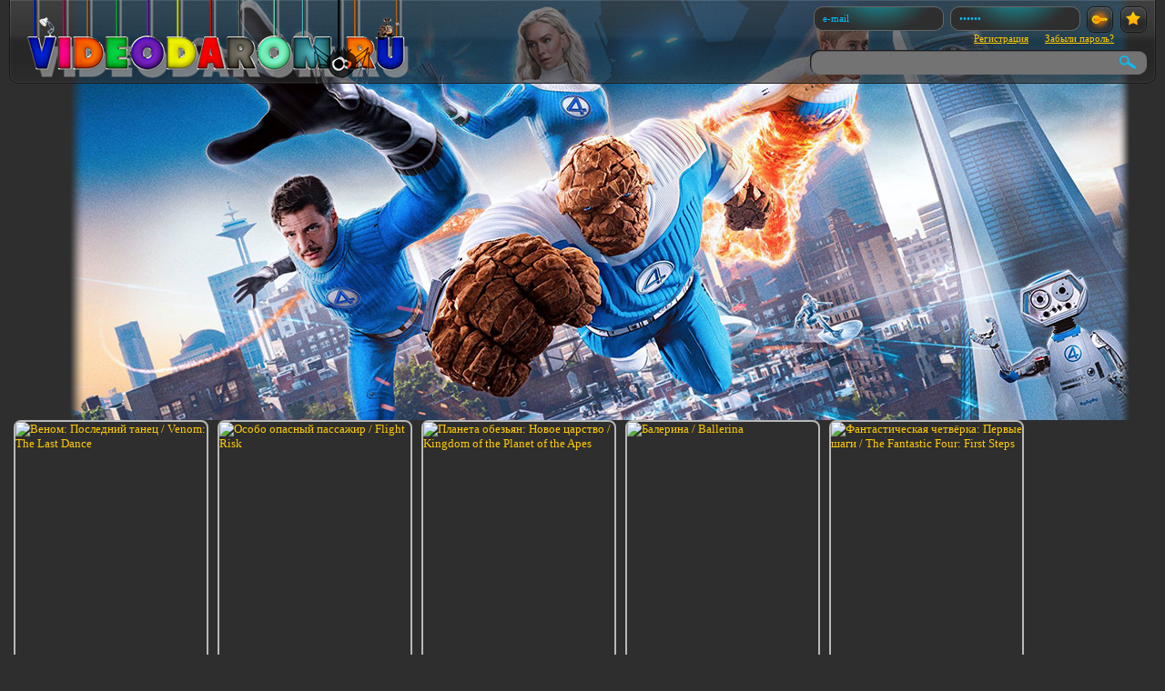

--- FILE ---
content_type: text/html; charset=windows-1251
request_url: http://www.videodarom.ru/films/638-gladiator-gladiator-rasshirennaya-versiya.html
body_size: 14353
content:
<!DOCTYPE html PUBLIC "-//W3C//DTD XHTML 1.0 Transitional//EN" "http://www.w3.org/TR/xhtml1/DTD/xhtml1-transitional.dtd">
<html xmlns="http://www.w3.org/1999/xhtml" xml:lang="ru" lang="ru" xmlns:og="http://opengraphprotocol.org/schema/">
<head>
<meta http-equiv="Content-Type" content="text/html; charset=windows-1251" />
<title>Скачать фильм Гладиатор бесплатно, без регистрации</title>
<meta name="description" content="Гладиатор (Gladiator). Всё о фильме: Описание, комментарии пользователей, рейтинг фильма. Информация о создателях, полный список актеров." />
<meta name="keywords" content="Гладиатор, Gladiator" />
<meta name="generator" content="http://www.videodarom.ru" />
<meta property="og:site_name" content="ВидеоДаром. Лучшие фильмы планеты." />
<meta property="og:type" content="article" />
<meta property="og:title" content="Гладиатор / Gladiator (Расширенная версия / Extended Cut)" />
<meta property="og:url" content="https://www.videodarom.ru/films/638-gladiator.html" />
<link rel="search" type="application/opensearchdescription+xml" href="https://www.videodarom.ru/engine/opensearch.php" title="ВидеоДаром. Лучшие фильмы планеты." />
<script type="text/javascript" src="/engine/classes/min/index.php?charset=windows-1251&amp;g=general&amp;11"></script>
<script type="text/javascript" src="/engine/classes/min/index.php?charset=windows-1251&amp;f=engine/classes/js/bbcodes.js,engine/classes/highslide/highslide.js,engine/classes/masha/masha.js&amp;11"></script>
<link rel="shortcut icon" href="/templates/videodarom1/images/favicon.ico" />
<link media="screen" href="/templates/videodarom1/style/styles.css" type="text/css" rel="stylesheet" />
<link media="screen" href="/templates/videodarom1/style/engine.css" type="text/css" rel="stylesheet" />
<link media="screen" href="/templates/videodarom1/style/lenta.css" type="text/css" rel="stylesheet" />
<script type="text/javascript" src="/templates/videodarom1/js/tooltip.js"></script>
<script type="text/javascript" src="/templates/videodarom1/js/jcarousellite_1.0.1.js"></script>
<script type="text/javascript" src="/templates/videodarom1/js/libs.js"></script>
<!-- <script src="/banner/snow-fall.js" type="text/javascript"</script>  Снежинки-->
	
<script type="text/javascript">
$(document).ready(function(){
  $('.for_rating').mouseover(function(){
    $('.r_block', $(this)).show();
  });
  $('.for_rating').mouseout(function(){
    $('.r_block', $(this)).hide();
  });
});

function add_favorite(a) {
          title=document.title;
          url=document.location;
          try {
            // Internet Explorer
            window.external.AddFavorite(url, title);
          }
          catch (e) {
            try {
              // Mozilla
              window.sidebar.addPanel(title, url, "");
            }
            catch (e) {
              // Opera
              if (typeof(opera)=="object") {
                a.rel="sidebar";
                a.title=title;
                a.url=url;
                return true;
              }
              else {
                // Unknown
                alert('Нажмите Ctrl-D чтобы добавить страницу в закладки');
              }
            }
          }
          return false;
        }

</script>

<script type="text/javascript">$(document).ready(function() {
	$('a[name=modal]').click(function(e) {	e.preventDefault();	var id = $(this).attr('href');		
	var maskHeight = $(document).height();	var maskWidth = $(window).width();		
	$('#mask').css({'width':maskWidth,'height':maskHeight});	$('#mask').fadeIn(1000);		
	$('#mask').fadeTo("slow",0.8);	var winH = $(window).height();		
	var winW = $(window).width();	$(id).css('top',  winH/2-$(id).height()/2);		
	$(id).css('left', winW/2-$(id).width()/2);	$(id).fadeIn(2000);	});	
	$('.window .close').click(function (e) {	e.preventDefault();	$('#mask, .window').hide();	});	
	$('#mask').click(function () {	$(this).hide();	$('.window').hide();	});});
</script>

</head>
<body>
<div id="loading-layer" style="display:none">Загрузка. Пожалуйста, подождите...</div>
<script type="text/javascript">
<!--
var dle_root       = '/';
var dle_admin      = '';
var dle_login_hash = '';
var dle_group      = 5;
var dle_skin       = 'videodarom1';
var dle_wysiwyg    = '0';
var quick_wysiwyg  = '0';
var dle_act_lang   = ["Да", "Нет", "Ввод", "Отмена", "Сохранить", "Удалить"];
var menu_short     = 'Быстрое редактирование';
var menu_full      = 'Полное редактирование';
var menu_profile   = 'Просмотр профиля';
var menu_send      = 'Отправить сообщение';
var menu_uedit     = 'Админцентр';
var dle_info       = 'Информация';
var dle_confirm    = 'Подтверждение';
var dle_prompt     = 'Ввод информации';
var dle_req_field  = 'Заполните все необходимые поля';
var dle_del_agree  = 'Вы действительно хотите удалить? Данное действие невозможно будет отменить';
var dle_spam_agree = 'Вы действительно хотите отметить пользователя как спамера? Это приведет к удалению всех его комментариев';
var dle_complaint  = 'Укажите текст вашей жалобы для администрации:';
var dle_big_text   = 'Выделен слишком большой участок текста.';
var dle_orfo_title = 'Укажите комментарий для администрации к найденной ошибке на странице';
var dle_p_send     = 'Отправить';
var dle_p_send_ok  = 'Уведомление успешно отправлено';
var dle_save_ok    = 'Изменения успешно сохранены. Обновить страницу?';
var dle_del_news   = 'Удалить статью';
var allow_dle_delete_news   = false;
var dle_search_delay   = false;
var dle_search_value   = '';
$(function(){
	FastSearch();
});
//-->
</script><script type="text/javascript">  
<!--  
	hs.graphicsDir = '/engine/classes/highslide/graphics/';
	hs.outlineType = 'rounded-white';
	hs.numberOfImagesToPreload = 0;
	hs.showCredits = false;
	
	hs.lang = {
		loadingText :     'Загрузка...',
		playTitle :       'Просмотр слайдшоу (пробел)',
		pauseTitle:       'Пауза',
		previousTitle :   'Предыдущее изображение',
		nextTitle :       'Следующее изображение',
		moveTitle :       'Переместить',
		closeTitle :      'Закрыть (Esc)',
		fullExpandTitle : 'Развернуть до полного размера',
		restoreTitle :    'Кликните для закрытия картинки, нажмите и удерживайте для перемещения',
		focusTitle :      'Сфокусировать',
		loadingTitle :    'Нажмите для отмены'
	};
	
	hs.align = 'center';
	hs.transitions = ['expand', 'crossfade'];
	hs.addSlideshow({
		interval: 4000,
		repeat: false,
		useControls: true,
		fixedControls: 'fit',
		overlayOptions: {
			opacity: .75,
			position: 'bottom center',
			hideOnMouseOut: true
		}
	});
//-->
</script>

  <div id="wrapper">
    <div id="header">
      <div class="top">
        <div class="top_l"></div>
        <div class="top_c"><a href="/"><img src="/templates/videodarom1/images/logo.png" width="" height="" alt="Логотип VideoDarom.ru" class="logo" /></a>
          <div style="position:absolute; margin-left:350px; margin-top:41px;">
          </div>
        </div>
        <div class="top_r"></div>
      </div>
      <div class="for_login">

<div class="login_form">

	<form method="post" action="">
	<div class="login_input">
    <input type="text" name="login_name" id="login_name"  value="e-mail" onblur="if(this.value=='') this.value='e-mail';" onfocus="if(this.value=='e-mail') this.value='';" class="login_input" />
    </div>
    <div class="login_input">
    <input type="password" name="login_password" id="login_password" value="Пароль" onblur="if(this.value=='') this.value='Пароль';" onfocus="if(this.value=='Пароль') this.value='';" class="login_input" />
    </div>
	<button class="fbutton" onclick="submit();" type="submit" title="Войти"> </button>
	<input name="login" type="hidden" id="login" value="submit" />
	</form>
  <div class="first_login">
	<a href="https://www.videodarom.ru/index.php?do=register">Регистрация</a>
	<a href="https://www.videodarom.ru/index.php?do=lostpassword">Забыли пароль?</a>
</div>     
</div>
</div>
      <div class="f_search">
        <form method="post" action='' class="t_search">
          <input type="hidden" name="do" value="search" />
          <input type="hidden" name="subaction" value="search" />
          <div class="search_input">
            <input id="story" name="story" value="" type="text" />
          </div>
          <input title="Найти" alt="Найти" type="submit" value=" " class="search_go"  />
        </form>
      </div>
      <a href="#" class="fav"  onclick="return add_favorite(this);" onmouseover="toolTip('Добавить сайт в закладки', 200)" onmouseout="toolTip()"></a>
      </div><!-- #header-->

    <div class="topline"><a href="/films/1974-fantasticheskaya-chetverka-pervye-shagi.html#news-title"><img src="/templates/videodarom1/dleimages/spacer.gif" width="100%" height="370px" alt="Колладж VideoDarom.ru" /></a></div>
      
<!-- top -->
		<div class="plashka">
			<div id="carousel" class="mycarousel">
                          <ul>
                              <li><a href="https://www.videodarom.ru/films/1966-venom-posledniy-tanec.html#news-title"><img src="/images/Venom.The.Last.Dance.2024.jpg" alt="Веном: Последний танец / Venom: The Last Dance" 
onmouseover="toolTip('Веном: Последний танец / Venom: The Last Dance<br /><br />' + 'Качество:&nbsp;WEB-DLRip' + 
'[1024&#215;426]<br />' + 'Жанр:&nbsp;фантастика, боевик, ужасы<br />' + 
'Год выпуска:&nbsp;2024<br />', 300)" onmouseout="toolTip()"/></a></li><li><a href="https://www.videodarom.ru/films/1967-osobo-opasnyy-passazhir.html#news-title"><img src="/images/Osobo_opasnyi_passazhir_2025.jpg" alt="Особо опасный пассажир / Flight Risk" 
onmouseover="toolTip('Особо опасный пассажир / Flight Risk<br /><br />' + 'Качество:&nbsp;WEB-DLRip' + 
'[1072x448]<br />' + 'Жанр:&nbsp;боевик, триллер, драма, криминал<br />' + 
'Год выпуска:&nbsp;2025<br />', 300)" onmouseout="toolTip()"/></a></li><li><a href="https://www.videodarom.ru/films/1965-planeta-obezyan-novoe-carstvo.html#news-title"><img src="/images/Planeta_obezyan.Novoe.tcarstvo.2024.jpg" alt="Планета обезьян: Новое царство / Kingdom of the Planet of the Apes" 
onmouseover="toolTip('Планета обезьян: Новое царство / Kingdom of the Planet of the Apes<br /><br />' + 'Качество:&nbsp;WEB-DLRip' + 
'[1072x448]<br />' + 'Жанр:&nbsp;фантастика, боевик, приключения<br />' + 
'Год выпуска:&nbsp;2024<br />', 300)" onmouseout="toolTip()"/></a></li><li><a href="https://www.videodarom.ru/films/1968-ballerina.html#news-title"><img src="/images/Ballerina.jpg" alt="Балерина / Ballerina" 
onmouseover="toolTip('Балерина / Ballerina<br /><br />' + 'Качество:&nbsp;WEB-DLRip' + 
'[1080x450]<br />' + 'Жанр:&nbsp;боевик, триллер<br />' + 
'Год выпуска:&nbsp;2025<br />', 300)" onmouseout="toolTip()"/></a></li><li><a href="https://www.videodarom.ru/films/1974-fantasticheskaya-chetverka-pervye-shagi.html#news-title"><img src="/images/Fantasticheskaya.chetverka.2025.jpg" alt="Фантастическая четвёрка: Первые шаги / The Fantastic Four: First Steps" 
onmouseover="toolTip('Фантастическая четвёрка: Первые шаги / The Fantastic Four: First Steps<br /><br />' + 'Качество:&nbsp;WEB-DLRip' + 
'[1148x480]<br />' + 'Жанр:&nbsp;комедия, детектив, боевик, криминал<br />' + 
'Год выпуска:&nbsp;2025<br />', 300)" onmouseout="toolTip()"/></a></li><li><a href="https://www.videodarom.ru/films/1970-sto-let-tomu-vpered.html#news-title"><img src="/images/Sto_let_tomu_vpered.2024.jpg" alt="Сто лет тому вперёд" 
onmouseover="toolTip('Сто лет тому вперёд<br /><br />' + 'Качество:&nbsp;WEB-DLRip' + 
'[1136x496]<br />' + 'Жанр:&nbsp;фантастика, приключения<br />' + 
'Год выпуска:&nbsp;2024<br />', 300)" onmouseout="toolTip()"/></a></li><li><a href="https://www.videodarom.ru/films/1971-ledyanoy-drive-2.html#news-title"><img src="/images/Ledyanoi_drive_2.Vozmezdie.2025.jpg" alt="Ледяной драйв 2: Возмездие / Ice Road: Vengeance" 
onmouseover="toolTip('Ледяной драйв 2: Возмездие / Ice Road: Vengeance<br /><br />' + 'Качество:&nbsp;HDRip' + 
'[872x470]<br />' + 'Жанр:&nbsp;боевик<br />' + 
'Год выпуска:&nbsp;2025<br />', 300)" onmouseout="toolTip()"/></a></li><li><a href="https://www.videodarom.ru/films/1973-gryaznaya-igra-play-dirty.html#news-title"><img src="/images/Gryaznaya.igra.2025.jpg" alt="Грязная игра / Play Dirty" 
onmouseover="toolTip('Грязная игра / Play Dirty<br /><br />' + 'Качество:&nbsp;WEB-DLRip' + 
'[1032x430]<br />' + 'Жанр:&nbsp;боевик, комедия, криминал<br />' + 
'Год выпуска:&nbsp;2025<br />', 300)" onmouseout="toolTip()"/></a></li><li><a href="https://www.videodarom.ru/films/1969-nikto-2.html#news-title"><img src="/images/Nikto_2.2025.jpg" alt="Никто 2 / Nobody 2" 
onmouseover="toolTip('Никто 2 / Nobody 2<br /><br />' + 'Качество:&nbsp;WEB-DLRip' + 
'[1128x470]<br />' + 'Жанр:&nbsp;боевик, триллер, комедия, криминал<br />' + 
'Год выпуска:&nbsp;2025<br />', 300)" onmouseout="toolTip()"/></a></li><li><a href="https://www.videodarom.ru/films/1972-el-dyablo-dyavol-diablo.html#news-title"><img src="/images/Diablo.2025.jpg" alt="Эль Дьябло / Дьявол / Diablo" 
onmouseover="toolTip('Эль Дьябло / Дьявол / Diablo<br /><br />' + 'Качество:&nbsp;WEB-DLRip' + 
'[1100x460]<br />' + 'Жанр:&nbsp;боевик, криминал<br />' + 
'Год выпуска:&nbsp;2025<br />', 300)" onmouseout="toolTip()"/></a></li><li><a href="https://www.videodarom.ru/films/1975-superman.html#news-title"><img src="/images/Superman.jpg" alt="Супермен / Superman" 
onmouseover="toolTip('Супермен / Superman<br /><br />' + 'Качество:&nbsp;HDRip' + 
'[1152x608]<br />' + 'Жанр:&nbsp;фантастика, боевик<br />' + 
'Год выпуска:&nbsp;2025<br />', 300)" onmouseout="toolTip()"/></a></li>
                              
                              
                              
                          </ul>
			</div>
		</div>
  <div class="content"><div class="r"><div class="b"><div class="l"><div class="tl"><div class="tr"><div class="br"><div class="bl">
    <ul class="menu1">
    <li><a href="/" title="Главная"><b>Главная</b></a></li>
    <li><a href="/films/" title="Фильмы"><b>Фильмы</b></a></li>
    <li><a href="/films-3d/" title="Фильмы 3D"><b>Фильмы 3D</b></a></li>
    <li><a href="/serial/" title="Сериалы"><b>Сериалы</b></a></li>
    <li><a href="/roliki/" title="Ролики"><b>Ролики</b></a></li>
    <li><a href="/games.html" title="Онлайн игры"><b>Онлайн игры</b></a></li>
<!--noindex-->  <!--/noindex--> 
    <li><a href="/news/" title="Новости портала. Если какие либо проблемы сначала читаем это!"><b>Новости портала</b></a></li>
        <li><a href="/job/" title="Заработок">Заработок</a></li>
        <li><a href="/news/1280-stol-zakazov.html" title="Бесплатные заявки на фильмы!"><b>Стол заказов!</b></a></li>
    </ul>
    <table class="cnt">
      <tr>
        <td class="cnt_l">
          <div class="lleft">
            <div class="panel"><div class="r"><div class="b"><div class="l">
                <div class="panel_tl"><div class="panel_tr"><div class="panel_br"><div class="panel_bl">
                  <div class="panel_head">Панель навигации</div>
                  <table>
                    <tr>
                      <td style="padding:0 15px 0 0">
                        <div class="panel_block">
                          <div class="panel_block_head">Фильмы по жанру</div>
                          <ul class="category_list">
                <li><a href="/index.php?story=комедия&do=search&subaction=search">Комедия</a></li>
                <li><a href="/index.php?story=боевик&do=search&subaction=search">Боевик</a></li>
                <li><a href="/index.php?story=триллер&do=search&subaction=search">Триллер</a></li>
                <li><a href="/index.php?story=детектив&do=search&subaction=search">Детектив</a></li>
                <li><a href="/index.php?story=драма&do=search&subaction=search">Драма</a></li>

                <li><a href="/index.php?story=фантастика&do=search&subaction=search">Фантастика</a></li>
                <li><a href="/index.php?story=Фэнтази&do=search&subaction=search">Фэнтази</a></li>
                <li><a href="/index.php?story=ужасы&do=search&subaction=search">Ужас</a></li>
                <li><a href="/index.php?story=мистика&do=search&subaction=search">Мистика</a></li>
                <li><a href="/index.php?story=приключения&do=search&subaction=search">Приключения</a></li>
                <li><a href="/index.php?story=документальный&do=search&subaction=search">Документальный</a></li>

                <li><a href="/index.php?story=историческийdo=search&subaction=search">Исторический</a></li>
                <li><a href="/index.php?story=мультфильм&do=search&subaction=search">Мульт</a></li>
                <li><a href="/index.php?story=Внимание! VideoDarom.ru рекомендует!&do=search&subaction=search">VideoDarom.ru рекомендует!</a></li>
                            </ul>
                        </div>
                      </td>
                      <td>
                        <div class="panel_block">
    <div class="panel_block_head">По году выпуска</div>
 <ul class="category_list"> 
<li><a href="/2012/">2012 года</a></li>
<li><a href="/2013/">2013 года</a></li>
<li><a href="/2014/">2014 года</a></li>
<li><a href="/2015/">2015 года</a></li>
<li><a href="/2016/">2016 года</a></li>
<li><a href="/2017/">2017 года</a></li> 
<li><a href="/2018/">2018 года</a></li>
<li><a href="/2019/">2019 года</a></li> 
<li><a href="/2020/">2020 года</a></li>
<li><a href="/2021/">2021 года</a></li>
<li><a href="/2022/">2022 года</a></li>
<li><a href="/2023/">2023 года</a></li>
<li><a href="/2024/">2024 года</a></li>
<li><a href="/2025/">2025 года</a></li>
  </ul>
    </div>
       </td>
          </tr>
		  
			<tr style="padding:0 15px 0 0">
                    <div class="panel_block" style="width: 380px;">
                      <div class="panel_block_head">Фильмы по качеству</div><br />
                        <div class="seriallinks" align="center">
								<a href="/xfsearch/BDRip">BDRip</a>							
								<a href="/xfsearch/HDRip">HDRip</a>
								<a href="/xfsearch/DVDRip">DVDRip</a>
								<a href="/xfsearch/HDTVRip">HDTVRip</a>
								<a href="/xfsearch/WEBRip">WEBRip</a><br />
								<a href="/xfsearch/SATRip">SATRip</a>
								<a href="/xfsearch/Screener">DVDScr</a><br />
								<a href="/xfsearch/TS*Proper">TS*Proper Экранки чистые</a>
								<a href="/xfsearch/TS">TS Экранки получше</a><br />
								<a href="/xfsearch/CAMRip">CAMRip Экранки самое ГГ</a>
								<a href="/xfsearch/TVRip">TVRip</a>
                        </div>
                    </div>
			</tr>
		  
                <tr>
             <td>
          <div class="panel_block">
    <div class="panel_block_head">Друзья сайта</div>
 <ul class="category_list">
    <li><a href="https://russiancomputerservice.ru" target="_blank">Компьютерная помощь в Красноярске 294-00-44 РКС</a></li>
  </ul>
		<center>
			<!--noindex--><a rel="nofollow" href="http://vkontakte.ru/club15666414" target="_blank">
    		<img src="/templates/videodarom1/images/vk.gif" border="0" alt="Скачать кино фильмы бесплатно, Форсаж 7, Кибер, Фокус" /></a><!--/noindex-->
		</center>
    </div>
</td>
                      <td>
  <div class="panel_block">
    <div class="panel_block_head">Остальное</div>

 <ul class="category_list">
    <li><a href="/uslugi/" title="Услуги [Платные]">Услуги [Платные]</a></li>
    <li><a href="/about.html" title="О нас">О нас</a></li>
    <li><a href="/Pomosch.html" title="Помочь сайту">Помочь сайту</a></li>
    <li><a href="/prava.html" title="Правообладателям">Правообладателям</a></li>
    <li><a href="/reklama.html" title="Рекламодателям">Реклама на сайте</a></li>
    <li><a href="/sitemap.xml" title="Карта сайта">Карта сайта</a></li>
  </ul>
    </div>

    </td>
  </tr>
</table>

    </div></div></div></div></div></div></div></div>

<div class="panel"><div class="r"><div class="b"><div class="l"><div class="panel_tl"><div class="panel_tr"><div class="panel_br"><div class="panel_bl">
  <div class="panel_head">Панель рекламы</div>
  <table>
    <tr><!---
      <td style="padding:0 15px 0 0">
                        <div class="panel_block">
  <div class="panel_block_head">Копилка VideoDarom.ru</div>
 <ul class="category_list">
<li style="color:#FFCA00;"><center>Понравился сайт?
<script type="text/javascript">
/* <![CDATA[ */
smsDonateId = 415629;
smsDonateButton = 7;
/* ]]> */
</script>
<script type="text/javascript" src="http://donate.smscoin.com/js/smsdonate.js"></script>
<br />Можешь помочь порталу в развитии любой суммой на свое усмотрение.<br />Жми на копилку
    </center>
</li> 
  </ul>
    </div>
       </td> --->
<td>
	<script type="text/javascript">
<!--
var _acic={dataProvider:10};(function(){var e=document.createElement("script");e.type="text/javascript";e.async=true;e.src="https://www.acint.net/aci.js";var t=document.getElementsByTagName("script")[0];t.parentNode.insertBefore(e,t)})()
//-->
</script><br />
	
			<!--noindex--><noindex><a href="http://www.fastsite24.ru/comp-service.html" target="_blank" rel="nofollow"><img src="/banner/8-913-033-05-72.gif" border="0" width="180" height="400" alt="Компьютерная помощь" /></a></noindex><!--/noindex--> 
	
</td>
        <td>
            <div style="margin-left:10px">
			
            </div>
		</td>
	</tr>
  </table>
</div></div></div></div></div></div></div></div>



              

    </div></td>

    <td class="cnt_r">

        <div id="mm_1">
         
        <!--noindex-->
        <center>
            <!---->
        	<center><div style="background-color: rgba(255, 0, 0, 0.5); border-width:1; border-color:rgb(190,190,190); border-style:dotted; border-radius:10px; padding:5px; font-size:16px; color:#00d8ff;">Сайт продается, цена договорная, все вопросы и подробности по кнопке ниже<br />
<a href="https://www.videodarom.ru/index.php?do=pm&doaction=newpm&user=1">Написать по покупке (необходима регистрация на сайте)</a></center><br /><!--/noindex-->
            <br /><!--noindex-->
			
        </center>
        <!--/noindex-->
         
        </div>
        
        	














	






        
<br>
<div id='dle-content'>  <div class="post" itemscope="" itemtype="http://schema.org/Movie">
  <div class="r">
    <div class="b">
      <div class="l">
        <div class="post_tl">
          <div class="post_tr">
            <div class="post_br">
              <div class="post_bl">
                <div class="post_head">
                  <div class="post_year">2000</div>
                  <h1 itemprop="name"><span id="news-title">Гладиатор / Gladiator (Расширенная версия / Extended Cut)</span></h1>
                  <div class="quality">
                  <span style="margin-top:2px">

                  </span>
                  <span class="HDRip"></span> <span class="[xfvalue_size]"></span>
                  </div>
                </div>
                <div class="short_txt">
                  <div style="float:left;" itemprop="genre">Фильмы</div>
                  <div style="float:right; color: #FFCA00;" itemprop="datepublished">23-08-2000, 09:01</div>
                  <br /><br />
<div>

				  <div><a href="/images/Gladiator.jpg" onclick="return hs.expand(this)">
                <img src="/images/Gladiator.jpg" style="width:220px; float:left;" alt="Гладиатор / Gladiator (Расширенная версия / Extended Cut)" 
                onmouseover="toolTip('Гладиатор / Gladiator (Расширенная версия / Extended Cut)<br /><br />' + 'Качество:&nbsp;HDRip' + 
				'[720x304]<br />' + 'Жанр:&nbsp;Боевик, Драма, Приключения, История<br />' + 
				'Год выпуска:&nbsp;2000<br />', 300)" onmouseout="toolTip()"/></a></div>
                  <div><font color="#FF0000">Внимание! VideoDarom.ru рекомендует!</font></div><br />
                  <div>Перевод:&nbsp;<font color="#FF0000">Профессиональный</font>
                  (Полное дублирование),
                  [6ch],
                  [Лицензия],
                  Субтитры: Отсутствуют</div><br />
                  <div>Формат:&nbsp;<font color="#FF0000">HDRip</font>,
				  [720x304],
                  AVI, XviD, AC3 / МР3</div><br />
				  <div>Страна:&nbsp;США</div><br />
				  <div>Режиссер:&nbsp;Ридли Скотт / Ridley Scott</div><br />
				  <div>Жанр:&nbsp;Боевик, Драма, Приключения, История</div><br />
				  <div>Продолжительность:&nbsp;02:43:51</div><br />
				  <div>Год выпуска:&nbsp;2000</div><br />
				  <div>Размер файла:&nbsp;2.2 GB</div><br />
				  <div>Слоган:&nbsp;«Генерал, ставший рабом. Раб, ставший гладиатором. Гладиатор, бросивший вызов империи.»</div><br />
                  
				  <div>В ролях:&nbsp;Расселл Кроу / Russell Crowe, Хоакин Феникс / Joaquin Phoenix, Конни Нилсен / Connie Nielsen, Оливер Рид / Oliver Reed, Ричард Хэррис / Richard Harris, Дерек Джейкоби / Derek Jacobi</div><br />
				  <div>Описание:&nbsp;В великой Римской империи не было военачальника, равного генералу Максимусу. Непобедимые легионы, которыми командовал этот благородный воин, боготворили его и могли последовать за ним даже в ад. <br />Но случилось так, что отважный Максимус, готовый сразиться с любым противником в честном бою, оказался бессилен против вероломных придворных интриг. Генерала предали и приговорили к смерти. Чудом избежав гибели, Максимус становится гладиатором. <br />Быстро снискав себе славу в кровавых поединках, он оказывается в знаменитом римском Колизее, на арене которого он встретится в смертельной схватке со своим заклятым врагом…</div><br />
			<center>
	
		<div id="boxes">
			<div id="dialog" class="window">				
<a class="close" href="#"/><img src="/templates/videodarom1/images/close.png"></a>				
<center></center>
            
           
			</div>
                            	
				<div id="mask"></div>
		</div>
    
	<noindex><div><a rel="nofollow" download href="/share/films/Gladiator.VideoDarom.ru.avi">
	<img src="/templates/videodarom/images/downloads.png" alt="Гладиатор / Gladiator (Расширенная версия / Extended Cut)" 
	onmouseover="toolTip('Гладиатор / Gladiator (Расширенная версия / Extended Cut)<br /><br />' + 'Скачать с сервера Gladiator.VideoDarom.ru.avi', 300)" onmouseout="toolTip()"/></a></div></noindex>
    
			</center>
</div>
                  <div class="clear"></div>
                </div>

				  <div itemprop="aggregateRating" itemscope itemtype="http://schema.org/AggregateRating">
					<meta itemprop="ratingValue" content="7" />
					<meta itemprop="bestRating" content="10" />
					<meta itemprop="ratingCount" content="28380"></meta>
				  </div>
                <div class="post_desc2">
                  <table class="post_table">
                    <tr>
                      <td class="post_table_l"><table class="post_desc2_table">

                          <tr>
                            <td>Рейтинг: </td>
                            <td><div class="for_rating"><div id='ratig-layer-638'><div class="rating">
		<ul class="unit-rating">
		<li class="current-rating" style="width:80%;">80</li>
		<li><a href="#" title="Плохо" class="r1-unit" onclick="doRate('1', '638'); return false;">1</a></li>
		<li><a href="#" title="Приемлемо" class="r2-unit" onclick="doRate('2', '638'); return false;">2</a></li>
		<li><a href="#" title="Средне" class="r3-unit" onclick="doRate('3', '638'); return false;">3</a></li>
		<li><a href="#" title="Хорошо" class="r4-unit" onclick="doRate('4', '638'); return false;">4</a></li>
		<li><a href="#" title="Отлично" class="r5-unit" onclick="doRate('5', '638'); return false;">5</a></li>
		</ul>
</div></div></div></td>
                          </tr>

                        </table></td>
                      <td class="post_table_r">

                        <div class="desc">
                          <div class="desc_l"></div>
                          <div class="desc_c">
                            <table>
                              <tr>
                                <td class="views">28380</td>
                                <td class="desc_rule"><div></div></td>
                                <td class="comments_num">0</td>
                              </tr>
                            </table>
                          </div>
                          <div class="desc_r"></div>
                        </div><div class="clear"></div>
                        <div class="look look22">
                        </td>
                    </tr>

                  </table>
                  
                </div>
                </div>
            </div>
          </div>
        </div>
      </div>
    </div>
  </div>
</div>

<!--
<div style="font:18px tahoma; color:#ffca00"></div>
-->

  <div id="mm_3">

  </div>

<div class="rec">
  <div class="r">
    <div class="b">
      <div class="l">
        <div class="rec_tl">
          <div class="rec_tr">
            <div class="rec_br">
              <div class="rec_bl">
                <div class="rec_head">
                <div class="type_rec">
                <strong>Похожие фильмы</strong>
				</div>
                </div>
				<div class="rec_txt">
				<ul class="relatedd">
				<li><a href="https://www.videodarom.ru/films/751-kit-ubijca-smert-sredi-ajsbergov.html"><img src="/images/Smert_sredi_aisbergov.jpg" width="100px" height="150px" alt="Кит-Убийца / Смерть среди айсбергов / Orca" 
onmouseover="toolTip('<b>Кит-Убийца / Смерть среди айсбергов / Orca</b><br /><br />' + '<b>Качество:&nbsp;</b>DVDRip' + 
'[576x320]<br />' + '<b>Жанр:&nbsp;</b>ужасы, триллер, драма<br />' + 
'<b>Год выпуска:&nbsp;</b>1977<br />', 300)" onmouseout="toolTip()"/></a></li><li><a href="https://www.videodarom.ru/films/535-vrag-gosudarstva-skachat.html"><img src="/images/Vrag_gosudarstva.jpg" width="100px" height="150px" alt="Враг государства / Enemy of the State" 
onmouseover="toolTip('<b>Враг государства / Enemy of the State</b><br /><br />' + '<b>Качество:&nbsp;</b>HDRip' + 
'[720x304]<br />' + '<b>Жанр:&nbsp;</b>Боевик, Триллер, Драма<br />' + 
'<b>Год выпуска:&nbsp;</b>1998<br />', 300)" onmouseout="toolTip()"/></a></li><li><a href="https://www.videodarom.ru/films/503-robin-gud.html"><img src="/images/Robin_Hood.2010.jpg" width="100px" height="150px" alt="Робин Гуд / Robin Hood" 
onmouseover="toolTip('<b>Робин Гуд / Robin Hood</b><br /><br />' + '<b>Качество:&nbsp;</b>HDRip' + 
'[704x288]<br />' + '<b>Жанр:&nbsp;</b>Боевик, Драма<br />' + 
'<b>Год выпуска:&nbsp;</b>2010<br />', 300)" onmouseout="toolTip()"/></a></li><li><a href="https://www.videodarom.ru/films/440-doom-skachat.html"><img src="/images/Doom.jpg" width="100px" height="150px" alt="Дум (Расширенная версия) / Doom (Unrated Extended edition)" 
onmouseover="toolTip('<b>Дум (Расширенная версия) / Doom (Unrated Extended edition)</b><br /><br />' + '<b>Качество:&nbsp;</b>DVDRip' + 
'[640x288]<br />' + '<b>Жанр:&nbsp;</b>Ужасы, Фантастика, Боевик, Триллер, Приключения<br />' + 
'<b>Год выпуска:&nbsp;</b>2005<br />', 300)" onmouseout="toolTip()"/></a></li><li><a href="https://www.videodarom.ru/films/308-avatar.html"><img src="/images/Avatar.gif" width="100px" height="150px" alt="Аватар [Расширенная версия] / Avatar [EXTENDED]" 
onmouseover="toolTip('<b>Аватар [Расширенная версия] / Avatar [EXTENDED]</b><br /><br />' + '<b>Качество:&nbsp;</b>HDRip' + 
'[720x400]<br />' + '<b>Жанр:&nbsp;</b>фантастика, боевик, драма, приключения<br />' + 
'<b>Год выпуска:&nbsp;</b>2009<br />', 300)" onmouseout="toolTip()"/></a></li>
				</ul>
				</div>
                </div>
            </div>
          </div>
        </div>
      </div>
    </div>
  </div>
</div>

<div class="post2">
  <div class="r">
    <div class="b">
      <div class="l">
        <div class="comm_tl">
          <div class="comm_tr">
            <div class="comm_br">
              <div class="comm_bl">
                <div class="comm_head">
                 <div class="h4">Комментарии к фильму</div>
                </div>
                <div class="con-pad">
                
<div id="dle-ajax-comments"></div>

                <form  method="post" name="dle-comments-form" id="dle-comments-form" action="/films/638-gladiator-gladiator-rasshirennaya-versiya.html">
	<div class="com_notlog">
		Имя:<input type="text" name="name" id="name" class="f_input" />
		E-Mail:<input type="text" name="mail" id="mail" class="f_input" />
	</div>


<div class="adddd">     
	<div class="add_cc">
		<div class="add_comment">
			<div class="er">
				<div class="eb">
					<div class="el">
						<div class="add_comment_tl">
							<div class="add_comment_tr">
								<div class="add_comment_br">
									<div class="add_comment_bl">
										<script type="text/javascript">
<!--
var text_enter_url       = "Введите полный URL ссылки";
var text_enter_size       = "Введите размеры флэш ролика (ширина, высота)";
var text_enter_flash       = "Введите ссылку на флэш ролик";
var text_enter_page      = "Введите номер страницы";
var text_enter_url_name  = "Введите описание ссылки";
var text_enter_page_name = "Введите описание ссылки";
var text_enter_image    = "Введите полный URL изображения";
var text_enter_email    = "Введите e-mail адрес";
var text_code           = "Использование: [CODE] Здесь Ваш код.. [/CODE]";
var text_quote          = "Использование: [QUOTE] Здесь Ваша Цитата.. [/QUOTE]";
var text_upload         = "Загрузка файлов и изображений на сервер";
var error_no_url        = "Вы должны ввести URL";
var error_no_title      = "Вы должны ввести название";
var error_no_email      = "Вы должны ввести e-mail адрес";
var prompt_start        = "Введите текст для форматирования";
var img_title   		= "Введите по какому краю выравнивать картинку (left, center, right)";
var email_title  	    = "Введите описание ссылки";
var text_pages  	    = "Страница";
var image_align  	    = "left";
var bb_t_emo  	        = "Вставка смайликов";
var bb_t_col  	        = "Цвет:";
var text_enter_list     = "Введите пункт списка. Для завершения ввода оставьте поле пустым.";
var text_alt_image      = "Введите описание изображения";
var img_align  	        = "Выравнивание";
var img_align_sel  	    = "<select name='dleimagealign' id='dleimagealign' class='ui-widget-content ui-corner-all'><option value='' >Нет</option><option value='left' selected>По левому краю</option><option value='right' >По правому краю</option><option value='center' >По центру</option></select>";

var selField  = "comments";
var fombj    = document.getElementById( 'dle-comments-form' );
-->
</script>
<div class="bb-editor">
<div class="bb-pane" onmouseenter="if(is_ie9) get_sel(eval('fombj.'+ selField));">
<b id="b_b" class="bb-btn" onclick="simpletag('b')" title="Полужирный">Полужирный</b>
<b id="b_i" class="bb-btn" onclick="simpletag('i')" title="Наклонный текст">Наклонный текст</b>
<b id="b_u" class="bb-btn" onclick="simpletag('u')" title="Подчеркнутый текст">Подчеркнутый текст</b>
<b id="b_s" class="bb-btn" onclick="simpletag('s')" title="Зачеркнутый текст">Зачеркнутый текст</b>
<span class="bb-sep">|</span>
<b id="b_left" class="bb-btn" onclick="simpletag('left')" title="Выравнивание по левому краю">Выравнивание по левому краю</b>
<b id="b_center" class="bb-btn" onclick="simpletag('center')" title="По центру">По центру</b>
<b id="b_right" class="bb-btn" onclick="simpletag('right')" title="Выравнивание по правому краю">Выравнивание по правому краю</b>
<span class="bb-sep">|</span>
<b id="b_emo" class="bb-btn" onclick="ins_emo(this)" title="Вставка смайликов">Вставка смайликов</b>


<b id="b_color" class="bb-btn" onclick="ins_color(this)" title="Выбор цвета">Выбор цвета</b>
<span class="bb-sep">|</span>
<b id="b_hide" class="bb-btn" onclick="simpletag('hide')" title="Скрытый текст">Скрытый текст</b>
<b id="b_quote" class="bb-btn" onclick="simpletag('quote')" title="Вставка цитаты">Вставка цитаты</b>
<b id="b_tnl" class="bb-btn" onclick="translit()" title="Преобразовать выбранный текст из транслитерации в кириллицу">Преобразовать выбранный текст из транслитерации в кириллицу</b>
<b id="b_spoiler" class="bb-btn" onclick="simpletag('spoiler')" title="Вставка спойлера">Вставка спойлера</b>
</div>
<div id="dle_emos" style="display: none;" title="Вставка смайликов"><div style="width:100%;height:100%;overflow: auto;"><table cellpadding="0" cellspacing="0" border="0" width="100%"><tr><td style="padding:2px;" align="center"><a href="#" onclick="dle_smiley(':wink:'); return false;"><img style="border: none;" alt="wink" src="https://www.videodarom.ru/engine/data/emoticons/wink.gif" /></a></td><td style="padding:2px;" align="center"><a href="#" onclick="dle_smiley(':winked:'); return false;"><img style="border: none;" alt="winked" src="https://www.videodarom.ru/engine/data/emoticons/winked.gif" /></a></td><td style="padding:2px;" align="center"><a href="#" onclick="dle_smiley(':smile:'); return false;"><img style="border: none;" alt="smile" src="https://www.videodarom.ru/engine/data/emoticons/smile.gif" /></a></td><td style="padding:2px;" align="center"><a href="#" onclick="dle_smiley(':am:'); return false;"><img style="border: none;" alt="am" src="https://www.videodarom.ru/engine/data/emoticons/am.gif" /></a></td></tr><tr><td style="padding:2px;" align="center"><a href="#" onclick="dle_smiley(':belay:'); return false;"><img style="border: none;" alt="belay" src="https://www.videodarom.ru/engine/data/emoticons/belay.gif" /></a></td><td style="padding:2px;" align="center"><a href="#" onclick="dle_smiley(':feel:'); return false;"><img style="border: none;" alt="feel" src="https://www.videodarom.ru/engine/data/emoticons/feel.gif" /></a></td><td style="padding:2px;" align="center"><a href="#" onclick="dle_smiley(':fellow:'); return false;"><img style="border: none;" alt="fellow" src="https://www.videodarom.ru/engine/data/emoticons/fellow.gif" /></a></td><td style="padding:2px;" align="center"><a href="#" onclick="dle_smiley(':laughing:'); return false;"><img style="border: none;" alt="laughing" src="https://www.videodarom.ru/engine/data/emoticons/laughing.gif" /></a></td></tr><tr><td style="padding:2px;" align="center"><a href="#" onclick="dle_smiley(':lol:'); return false;"><img style="border: none;" alt="lol" src="https://www.videodarom.ru/engine/data/emoticons/lol.gif" /></a></td><td style="padding:2px;" align="center"><a href="#" onclick="dle_smiley(':love:'); return false;"><img style="border: none;" alt="love" src="https://www.videodarom.ru/engine/data/emoticons/love.gif" /></a></td><td style="padding:2px;" align="center"><a href="#" onclick="dle_smiley(':no:'); return false;"><img style="border: none;" alt="no" src="https://www.videodarom.ru/engine/data/emoticons/no.gif" /></a></td><td style="padding:2px;" align="center"><a href="#" onclick="dle_smiley(':recourse:'); return false;"><img style="border: none;" alt="recourse" src="https://www.videodarom.ru/engine/data/emoticons/recourse.gif" /></a></td></tr><tr><td style="padding:2px;" align="center"><a href="#" onclick="dle_smiley(':request:'); return false;"><img style="border: none;" alt="request" src="https://www.videodarom.ru/engine/data/emoticons/request.gif" /></a></td><td style="padding:2px;" align="center"><a href="#" onclick="dle_smiley(':sad:'); return false;"><img style="border: none;" alt="sad" src="https://www.videodarom.ru/engine/data/emoticons/sad.gif" /></a></td><td style="padding:2px;" align="center"><a href="#" onclick="dle_smiley(':tongue:'); return false;"><img style="border: none;" alt="tongue" src="https://www.videodarom.ru/engine/data/emoticons/tongue.gif" /></a></td><td style="padding:2px;" align="center"><a href="#" onclick="dle_smiley(':wassat:'); return false;"><img style="border: none;" alt="wassat" src="https://www.videodarom.ru/engine/data/emoticons/wassat.gif" /></a></td></tr><tr><td style="padding:2px;" align="center"><a href="#" onclick="dle_smiley(':crying:'); return false;"><img style="border: none;" alt="crying" src="https://www.videodarom.ru/engine/data/emoticons/crying.gif" /></a></td><td style="padding:2px;" align="center"><a href="#" onclick="dle_smiley(':what:'); return false;"><img style="border: none;" alt="what" src="https://www.videodarom.ru/engine/data/emoticons/what.gif" /></a></td><td style="padding:2px;" align="center"><a href="#" onclick="dle_smiley(':bully:'); return false;"><img style="border: none;" alt="bully" src="https://www.videodarom.ru/engine/data/emoticons/bully.gif" /></a></td><td style="padding:2px;" align="center"><a href="#" onclick="dle_smiley(':angry:'); return false;"><img style="border: none;" alt="angry" src="https://www.videodarom.ru/engine/data/emoticons/angry.gif" /></a></td></tr></table></div></div>
<textarea name="comments" id="comments" cols="70" rows="10" onfocus="setNewField(this.name, document.getElementById( 'dle-comments-form' ))"></textarea>
</div>             
									</div>
								</div>
							</div>
						</div>
					</div>
				</div>
			</div>
		</div>
	</div>

    <div class="add_cc_r">
		
				<div class="label">
					<span id="dle-captcha"><img src="/engine/modules/antibot/antibot.php" alt="Включите эту картинку для отображения кода безопасности" width="160" height="80" /><br /><a onclick="reload(); return false;" href="#">обновить, если не виден код</a></span>
				</div>
				<div class="label">Код на картинке:<br />
					<input type="text" name="sec_code" id="sec_code" class="sec_code" />
				</div>
		
<br />
		
<br />		
		
			<div>
				Вопрос:&nbsp;&nbsp;<span id="dle-question">Столица РФ?</span>
			</div>
			<div>
				Ответ:&nbsp;&nbsp;<input type="text" name="question_answer" id="question_answer" class="f_input" />
			</div>
		

    <div><button type="submit" name="submit" class="send" ></button></div>
	</div>
</div> 
		<input type="hidden" name="subaction" value="addcomment" />
		<input type="hidden" name="post_id" id="post_id" value="638" /></form><script type="text/javascript">
<!--
$(function(){

	$('#dle-comments-form').submit(function() {
	  doAddComments();
	  return false;
	});

});

function reload () {

	var rndval = new Date().getTime(); 

	document.getElementById('dle-captcha').innerHTML = '<img src="/engine/modules/antibot/antibot.php?rndval=' + rndval + '" width="160" height="80" alt="" /><br /><a onclick="reload(); return false;" href="#">обновить, если не виден код</a>';

};
//-->
</script></div>
                </div>
            </div>
          </div>
        </div>
      </div>
    </div>
  </div>
</div>
<!--dlenavigationcomments--></div>
</td>
  </tr>
</table>

   </div></div></div></div></div></div></div></div>

  <!-- #middle-->

  <div id="bot_height"></div>
</div>
<!-- #wrapper -->
<div id="footer">
  <div class="footer">
  <div class="footer_l">
  <div class="footer_r">
  <div class="for_f_rable">

  <table class="f_table">
  <tr>
    <td class="f_table_l">
    <div class="f_table_l_d">
    <p>
        Сайт не предоставляет электронные версии произведений, а занимается публикацией ссылок на файлы, 
        находящихся в файлообменных сетях, что позволяет Вам бесплатно скачать кино, 
        скачать видео фильм бесплатно, новинки кино на высокой скорости, 3d фильмы без регистрации. 
        Администрация не несет ответственности за дальнейшее использование материалов с данного сайта. 
        Если вы являетесь правообладателем произведения, ссылки на которое находятся на нашем сайте, 
        свяжитесь с нами и мы незамедлительно удалим их.</p>
</div>
</td>

    <td class="f_table_c"><!--noindex--> 
	
    
    <!--/noindex-->
    </td>
    <td class="copy" align="center">
    <img src="/templates/videodarom1/images/footer_logotype.png" alt="footer_logo" style="margin-bottom:20px" />
    Copyright &copy; 2009 VideoDarom.ru<br />
    <p>
    <ins id="clock" style="text-decoration:none"></ins>, <ins id="date" style="text-decoration:none"></ins>
    </p>
    </td>
  </tr>
</table>
</div>

  </div></div>
  </div>

</div>

<script type='text/javascript' >
$(function()    {
    $(".mycarousel").jCarouselLite({
		auto: 2000,
		speed: 1000,
		circular: true,
		visible: 6
    });
});
</script>
      
<script type="text/javascript">

function updateClock ( )
{
  var currentTime = new Date ( );

  var currentHours = currentTime.getHours ( );
  var currentMinutes = currentTime.getMinutes ( );
  var currentSeconds = currentTime.getSeconds ( );

  var currentDay   = currentTime.getDate();
  var currentMonth = currentTime.getMonth();
  var currentYear  = currentTime.getFullYear();

  var month=new Array(12);
  month[0]="January";
  month[1]="February";
  month[2]="March";
  month[3]="April";
  month[4]="May";
  month[5]="June";
  month[6]="July";
  month[7]="August";
  month[8]="September";
  month[9]="October";
  month[10]="November";
  month[11]="December";

  // Pad the minutes and seconds with leading zeros, if required
  currentMinutes = ( currentMinutes < 10 ? "0" : "" ) + currentMinutes;
  currentSeconds = ( currentSeconds < 10 ? "0" : "" ) + currentSeconds;

  // Choose either "AM" or "PM" as appropriate
  var timeOfDay = ( currentHours < 12 ) ? "AM" : "PM";

  // Convert the hours component to 12-hour format if needed
  currentHours = ( currentHours > 12 ) ? currentHours - 12 : currentHours;

  // Convert an hours component of "0" to "12"
  currentHours = ( currentHours == 0 ) ? 12 : currentHours;

  // Compose the string for display
  var currentTimeString = currentHours + ":" + currentMinutes + " " + timeOfDay;

  var currentDateString = currentDay + ' ' + month[currentMonth] + ' ' + currentYear;

  // Update the time display
  $("#clock").html(currentTimeString);

  $('#date').html(currentDateString);
}

$(document).ready(function(){
  updateClock();
  setInterval('updateClock()', 1000 )
});
</script>
</body>
</html>

--- FILE ---
content_type: text/css
request_url: http://www.videodarom.ru/templates/videodarom1/style/styles.css
body_size: 34394
content:
* {margin: 0;padding: 0;}
body {font: 13px Tahoma; background: url(../images/kol.png) no-repeat top #2e2e2e; max-width:1400px; margin:0 auto}
body, html {height:100%}
table {  border-collapse:collapse;  border:0}
table td {  padding:0;  font: 13px Tahoma;  color:#000;  vertical-align:top;}
a {color: #ffca00;  outline: none;text-decoration: underline;}
a:hover {text-decoration: none;}
p {margin: 0 0 18px}
img{border: none;}
input {vertical-align: middle; outline:none}
textarea { outline:none}
#wrapper { height:100%; min-height:100%; height:auto !important; min-width:980px; padding:0 10px}
ul {padding:0; margin:0; list-style:none}


/* Header
-----------------------------------------------------------------------------*/
#header { position:relative}
.topline {display:block; height:370px}
.top { position:relative; padding:0 10px 0 11px}
.top_l {width:11px; height:92px; background:url(../images/head_l.png) no-repeat top left; position:absolute; top:0; left:0}
.top_r {width:10px; height:92px; background:url(../images/head_r.png) no-repeat top left; position:absolute; top:0; right:0}
.top_c {height:92px; position:relative; background:url(../images/head.png) repeat-x top}
.logo {position:absolute; top:0px; left:3px}


/* login
-----------------------------------------------------------------------------*/
.for_login {position:absolute; top:7px; right:46px; height:49px}
.login_form {width:330px}

.login_input {background:url(../images/login_input.png) no-repeat top left; width:143px; height:27px; float:left; margin:0 7px 0 0}
.login_input input {color:#00c0ff; font:11px/27px tahoma; background:none; border:none; height:27px; padding:0 10px; width:123px}
.fbutton {float:left; border:none; background:url(../images/login_enter.png) no-repeat top left; width:29px; height:29px; cursor:pointer}

.first_login {color:#ffca00; font:11px tahoma; text-align:right}
.first_login a {color:#ffca00; margin:0 0 0 15px}
.logined {width:330px;}
.logined_name {width:120px; float:left; font:11px tahoma; color:#00c5fd;}
.logined ul {float:left; width:210px}
.logined ul li {font:11px tahoma; float:left; width:102px}
.logined a {color:#fdca0f; text-decoration:none}
.logined a:hover {text-decoration:underline}


/* top modules
-----------------------------------------------------------------------------*/
.plashka {position:relative; margin-bottom:10px; overflow:hidden;}
/*.plashka_l {position:absolute; top:0; left:0; width:135px; height:208px; background:url(../images/plashka_l.png) no-repeat top left}
.plashka_r {position:absolute; top:0; right:0; width:19px; height:208px; background:url(../images/plashka_r.png) no-repeat top left}
.plashka_c {height:208px; background:url(../images/plashka.png) repeat-x top}

.for_top_modules {width:100%; position:absolute; top:22px; left:0}
.for_top_modules_d {padding:0 14px 0 14px}

.module_block { position:relative; padding:0 9px 0 10px}
.module_block_l { position:absolute; top:0; left:0; width:10px; height:173px; background: url(../images/block_l.png) no-repeat top left}
.module_block_r { position:absolute; top:0; right:0; width:9px; height:173px; background: url(../images/block_r.png) no-repeat top right}
.module_block_c {height:173px; background:url(../images/block.png) repeat-x top; overflow:hidden;}

.chat {position:absolute; top:0; right:10px; width:384px}*/


/* search
-----------------------------------------------------------------------------*/
.f_search { position:absolute; top:55px; right:10px; width:370px}
.t_search {position:relative}
.search_input {background:url(../images/search.png) no-repeat top left; width:370px; height:27px; float:left; position:relative}
.search_input input {color:#c9caca; font:bold 11px/27px tahoma; background:none; border:none; height:27px; padding:0 10px; width:320px;}
.search_go {position:absolute; top:6px; left:340px; background:url(../images/search_go.gif) no-repeat top left; width:18px; height:15px; border:none; cursor:pointer}


.social {float:left; padding:2px 0 0 10px}
.social a {float:left; display:block; width:23px; height:23px; margin:0 3px 0 0;
filter:progid:DXImageTransform.Microsoft.Alpha(opacity=20); /* IE 5.5+*/
-moz-opacity: 0.2; /* Mozilla 1.6 и ниже */
-khtml-opacity: 0.2; /* Konqueror 3.1, Safari 1.1 */
opacity: 0.2;
}
.social a:hover {
filter:progid:DXImageTransform.Microsoft.Alpha(opacity=100); /* IE 5.5+*/
-moz-opacity: 1.0; /* Mozilla 1.6 и ниже */
-khtml-opacity: 1.0; /* Konqueror 3.1, Safari 1.1 */
opacity: 1.0;
}

.fb {background:url(../images/social/facebook.png)}
.mr {background:url(../images/social/mailru.png)}
.od {background:url(../images/social/od.png)}
.vk {background:url(../images/social/vk.png)}
.tw {background:url(../images/social/tw.png)}
.rss {background:url(../images/social/rss.png)}

.fav {background:url(../images/fav.png) no-repeat top left; width:29px; height:29px; position:absolute; top:7px; right:10px}


/* Middle
-----------------------------------------------------------------------------*/
.content {background:url(../images/t.png) repeat-x top; width:100%}
.r {background:url(../images/r.gif) repeat-y right}
.l {background:url(../images/l.gif) repeat-y left}
.b {background:url(../images/b.gif) repeat-x bottom}
.tl {background:url(../images/tl.png) no-repeat top left}
.tr {background:url(../images/tr.png) no-repeat top right}
.br {background:url(../images/br.jpg) no-repeat bottom right}
.bl {background:url(../images/bl.jpg) no-repeat bottom left; padding:0 11px 11px 11px;}

.cnt {width:100%}
.cnt_l {width:1%; padding:0 8px 0 0}
.cnt_r {width:99%}

.menu1 {height:40px; margin-bottom:10px}
.menu1 li {float:left; background:url(../images/menu_rule.gif) no-repeat right}
.menu1 li a {color:#00d8ff; font:bold 15px/40px tahoma; text-decoration:none; display:block; float:left; padding:0 10px}
.menu1 li a:hover {background:url(../images/hover.png) repeat-x top; color:#212121}
/* Social Bkocs */
#social_icons {background:url(../share42/public1.png);width:520px; height:37px; position:relative;padding:13px 0 0 10px;}

/* Chat
-----------------------------------------------------------------------------*/
#mchat_messages {height:110px; overflow: auto; background:url(../images/chat.png) repeat-x top #ffd5ac; border:#e18e3d 1px solid; font:11px tahoma; color:#2e2e2e; padding:5px}
#mchat-style {padding:10px 0 0 0;}
.minichat {position:relative; padding:0 0 0 34px}
.chat_smile { width:29px; height:29px; background:url(../images/chat/smile.png) no-repeat top left; border:none; cursor:pointer; margin-bottom:4px}
.chat_b {width:29px; height:29px; background:url(../images/chat/b.png) no-repeat top left; border:none; cursor:pointer;}
.chat_i {width:29px; height:29px; background:url(../images/chat/i.png) no-repeat top left; border:none; cursor:pointer;}
.chat_u {width:29px; height:29px; background:url(../images/chat/u.png) no-repeat top left; border:none; cursor:pointer;}
.chat_s {width:29px; height:29px; background:url(../images/chat/s.png) no-repeat top left; border:none; cursor:pointer;}

.chat_icons {position:absolute; top:10px; left:0;}
.chat_icons div {margin-bottom:2px}

.chat_input {width:350px; height:27px; background:url(../images/chat/chat_in.png) no-repeat top left; margin-top:5px}
.chat_input input {width:330px; padding:0 10px; font:11px/27px tahoma; background:none; height:27px; border:none; color:#fff}

/* Sidebar Left
-----------------------------------------------------------------------------*/

.lleft {width:400px}
.panel {background:url(../images/panel_t.png) repeat-x top; margin-bottom:15px; width:100%}
.panel_tl {background:url(../images/panel_tl.png) no-repeat top left}
.panel_tr {background:url(../images/panel_tr.png) no-repeat top right}
.panel_br {background:url(../images/panel_br.png) no-repeat bottom right}
.panel_bl {background:url(../images/panel_bl.png) no-repeat bottom left; padding:0 11px 11px 11px;}

.panel_head {height:40px; margin-bottom:10px; font:bold 15px/40px tahoma; color:#e9b905; padding:0 11px; text-shadow: 2px 1px 1px #212121;
filter: dropshadow(color=#212121, offx=2, offy=1);}

.panel_block {background:#232323; width:180px; margin-bottom:10px}
.panel_block_head {background:url(../images/panel_block_head.png) no-repeat top; height:32px; font:15px/32px tahoma; color:#e9b905; text-align:center}

.category_list {padding:10px}
.category_list li {font:11px tahoma}
.category_list li a {color:#00d8ff; text-decoration:none}
.category_list li a:hover {text-decoration:underline}

.ppanel a {height:13px; display:block; overflow:hidden; }


/* post
-----------------------------------------------------------------------------*/

.post2 {background:url(../images/post_head.png) repeat-x top #2e2e2e; margin-bottom:15px; color:#fff; width:100%}
.post {background:url(../images/post_head.png) repeat-x top #2e2e2e;  margin-bottom:15px; width:100%}
.post_tl {background:url(../images/post_head_l.png) no-repeat top left}
.post_tr {background:url(../images/post_head_r.png) no-repeat top right}
.post_br {background:url(../images/post_br.png) no-repeat bottom right}
.post_bl {background:url(../images/panel_bl.png) no-repeat bottom left; padding:0 5px 11px 5px;}
.post_head {height:42px; padding:0 150px 0 90px; position:relative;}
.post_year {font:bold 15px/42px tahoma; position:absolute; top:0; left:0; height:42px; text-align:center; width:100px}
.quality {float:right; padding:6px 0 0 0; position:absolute; top:0; right:0}
.quality span {float:left; display:block; width:69px; height:29px; margin:0 0 0 3px; background-repeat:no-repeat; background-position:top left}
.quality span:hover {background-position:bottom left}

.BDRip {background:url(../images/quality_buttons/bdrip.png);}
.CAMRip {background:url(../images/quality_buttons/camrip.png);}
.DVDRip {background:url(../images/quality_buttons/dvdrip.png);}
.HD720 {background:url(../images/quality_buttons/hd720.png);}
.HD480 {background:url(../images/quality_buttons/hd480.png);}
.HDRip {background:url(../images/quality_buttons/hdrip.png);}
.HDTVRip {background:url(../images/quality_buttons/hdtvrip.png);}
.R360 {background:url(../images/quality_buttons/r360.png);}
.SATRip {background:url(../images/quality_buttons/satrip.png);}
.Screener {background:url(../images/quality_buttons/screener.png);}
.TS {background:url(../images/quality_buttons/ts.png);}
.TS*Proper {background:url(../images/quality_buttons/tsproper.png);}
.TVRip {background:url(../images/quality_buttons/tvrip.png);}
.VODRip {background:url(../images/quality_buttons/vodrip.png);}
.WEBRip {background:url(../images/quality_buttons/webrip.png);}
.R240 {background:url(../images/quality_buttons/r240.png);}


h1 {font:bold 13px/42px tahoma; padding:0; margin:0; color:#2e2e2e; height:42px; overflow:hidden; }
h1 a {color:#2e2e2e; text-decoration:none}
h1 a:hover {text-decoration:underline}

h2 {font:bold 13px/42px tahoma; padding:0; margin:0; color:#2e2e2e; height:42px; overflow:hidden; }
h2 a {color:#2e2e2e; text-decoration:none}
h2 a:hover {text-decoration:underline}
h4 {font:bold 15px/42px tahoma; padding:0; margin:0; color:#2e2e2e; height:42px; overflow:hidden; }

.h4 {font:bold 15px/42px tahoma; padding:0; margin:0; color:#2e2e2e; height:42px; overflow:hidden; }
.con-pad {padding:10px 0}

.info-name {font:bold 13px/42px tahoma; padding:0; margin:0; color:#2e2e2e; height:42px; overflow:hidden; }

.text {padding:10px; border-bottom:1px dotted white}
.short_txt {color:#a8a8a8; padding:10px; text-align:justify;}
.short_txt h2 {color: #a8a8a8}
.short_txt h1 {color: #a8a8a8}
.short_txt img {margin:5px;}
/*.fltimg img {float:left; width:220px; margin:5px 10px 10px 0}
.short_txt>div>a>img {float:left; width:220px; margin:5px 10px 0 0}*/
.short_txt strong {color:#ffca00}
.short_txt b {color:#ffca00}
.seriallinks a{margin:5px;}

.static {color:#a8a8a8; padding:10px; min-height:200px; _height:200px}

/*
.static strong {color:#ffca00}
.static b {color:#ffca00}

*/
.static td {color:#a8a8a8;}

.static2 {color:#a8a8a8; padding:10px; background:#2e2e2e }
/*.static2 strong {color:#ffca00}
.static2 b {color:#ffca00}*/
.static2 td {color:#a8a8a8;}



.updated {background:url(../images/updated.png); width:90px; height:26px; position:relative; top:-2px}
.new {background:url(../images/new.png); width:90px; height:26px; position:relative; top:-2px}

.post_desc2 {padding:0 10px}
.post_desc2_table strong {color:#00d8ff}
.post_desc2_table b {color:#00d8ff}
.post_desc2_table td {vertical-align:middle}

.for_rating {position:relative; padding:0 70px 0 0}
.r_block {position:absolute; top:-7px; left:230px;  padding-left:9px; display:none;}
.r_block_l {width:9px; height:37px; background:url(../images/rating_block.png) no-repeat top left; position:absolute; top:0; left:0}
.r_block_r {background:#0e0e0e; height:35px; border:#898989 1px solid; border-left:none; color:#979797; padding:0 5px; font:14px/35px tahoma; white-space: nowrap}
.r_block_r strong {font-size:22px; color:#979797 !important;}


.post_desc2 .post_table_l {padding-top:10px;}

.post_table {width:100%}
.post_table_l {width:99%}
.post_table_r {width:1%}

.look {background:url(../images/look.png) no-repeat top; width:164px; height:40px; display:block; color:#00d8ff; text-align:center; font:bold 13px/41px tahoma; text-decoration:none; margin:0 0 3px 0; }
.look:hover {background-position:bottom}
.look22 {position:relative; left:-3px;}
.r-link a {text-decoration:none !important}
.r-link span {text-decoration:none !important}



.desc {height:29px; position:relative; padding:0 7px; float:left}
.desc_l {width:7px; height:29px; background:url(../images/desc_l.png) no-repeat top left; position:absolute; top:0; left:0}
.desc_r {width:7px; height:29px; background:url(../images/desc_r.png) no-repeat top left; position:absolute; top:0; right:0}
.desc_c {height:29px; background:url(../images/desc.png) repeat-x top}
.desc_rule {padding:0 2px 0 0}
.desc_rule div{width:2px; height:29px; background:url(../images/desc_rule.png) no-repeat top left; font-size:1px}
.desc_c td {vertical-align:middle; color:#ffca00}
.desc_c td span{vertical-align:middle; color:#a0aaac}

.desc_c table {width:143px}
.views {background:url(../images/views.png) no-repeat top left; padding:0 5px 0 27px}
.comments_num {background:url(../images/comments.png) no-repeat top left; padding:0 5px 0 31px}



.social_big {height:24px; padding:15px 0 0 0}
.social_big a {display:block; width:24px; height:24px; float:left; margin:0 8px 0 0}
.social_big .g {background:url(../images/social_full/g.png)}
.social_big .ya {background:url(../images/social_full/ya.png)}
.social_big .f {background:url(../images/social_full/fb.png)}
.social_big .mr {background:url(../images/social_full/mr.png)}
.social_big .t {background:url(../images/social_full/t.png)}
.social_big .o {background:url(../images/social_full/o.png)}
.social_big .l {background:url(../images/social_full/l.png)}
.social_big .lj {background:url(../images/social_full/lj.png)}



.fieldsubmit {height:40px}
.f_input {height:18px; font:12px/18px tahoma; width:150px}

.pages {text-align:center; padding:10px 0}

.comments {padding:0 15px}

.comm {background:url(../images/post_head.png) repeat-x top; margin-bottom:15px}
.comm_tl {background:url(../images/com_head_l.png) no-repeat top left}
.comm_tr {background:url(../images/post_head_r.png) no-repeat top right}
.comm_br {background:url(../images/panel_br.png) no-repeat bottom right !important}
.comm_bl {background:url(../images/panel_bl.png) no-repeat bottom left; padding:0 2px 0 0}
.comm_head {height:42px; padding:0 10px; position:relative;}


.add_comment {background:url(../images/editor_t.png) repeat-x top #232323; margin-bottom:15px}
.add_comment_tl {background:url(../images/editor_tl.png) no-repeat top left}
.add_comment_tr {background:url(../images/editor_tr.png) no-repeat top right}
.add_comment_br {background:url(../images/editor_br.png) no-repeat bottom right!important}
.add_comment_bl {background:url(../images/editor_bl.png) no-repeat bottom left; padding:0 2px 0 0}

.er {background:url(../images/e_r.png) repeat-y right}
.el {background:url(../images/e_l.png) repeat-y left}
.eb {background:url(../images/e_b.png) repeat-x bottom}

.add_comment_bl .editor {background:none; border:none}
.add_comment_bl .editor_toolbar { padding:3px; float:right}
.add_comment_bl .editor_button {margin: 0 0 0 4px}

.add_comment_bl #comments { width:100% !important; color:#a8a8a8; font:11px tahoma}
.add_comment_bl .textarea {padding:4px}

.comment_head {background:url(../images/comment_cusma_bg.png) repeat-x left}
.comment_head div {height:28px; background:url(../images/coment_cusma.png) no-repeat top left; line-height:28px; padding:0 10px}
.comment_head div a {text-decoration:none; font:bold 11px tahoma; color:#00d8ff}
.comment_head div .com_date  {font:11px tahoma; color:#00d8ff; float:right; padding:6px 0 0 0}
.comment_head div .com_date span {font-weight:bold; color:#ffca00}
.comment_author_name {/*float:left;*/ padding:6px 0 0 0; line-height: 23px;}

.add_cc {width:100%}
.add_cc_l {width:90%; padding:0 10px 0 0}
.add_cc_r {width:50%; vertical-align:bottom; padding-bottom:15px}

.adddd {padding:0 12px}
.send {display:block; border:none; background:url(../images/send.png); width:132px; height:38px; cursor: pointer}
.send2 {display:block; border:none; background:url(../images/send2.png); width:132px; height:38px; cursor: pointer; font:bold 15px/45px tahoma; color:#ffca00}
.sec_code {background:url(../images/capcha_in.png) no-repeat top left; width:132px; height:29px; border:none; text-align:center; color:#a8a8a8; font:11px tahoma}
.f_input {background:url(../images/capcha_in.png) no-repeat top left; width:112px; height:29px; border:none; text-align:left; color:#a8a8a8; font:11px tahoma; padding:0 10px; margin:0 10px 0 0}
.com_notlog {padding:10px 15px}

.label {white-space:nowrap; padding-right:15px !important}

.comment { border-bottom:#000 1px solid}
.comment_table {width:100%;}
.comment_l {width:112px; text-align:center; color:#ffca00 !important; font:11px tahoma; padding:5px}
.comment_r { padding:0 0 0 15px; font:11px tahoma; color:#a8a8a8; padding:5px 5px 5px 10px}

#comments {background:none}


.comment_footer { font-size:11px !important; text-align:right; padding:10px}
.tableform {width:100%}
.tableform td {padding:3px 0}

.archives {padding:0 2px 10px 2px}
.pm_list {padding:3px 5px !important}
.pm .bbcodes {margin-top:15px !important}
.fieldsubmit button {float:left; margin-right:10px}
.fieldsubmit input {float:left; margin-right:10px}

.block_content {background:#fff; -webkit-border-radius: 5px;-moz-border-radius: 5px;border-radius: 5px; border:#ccc 1px solid; padding:15px;}


/* Footer
-----------------------------------------------------------------------------*/
#bot_height {height:162px; clear:both}
#footer {position:relative; margin:-162px auto 0 auto; height:162px; padding:0 10px;}
.footer {background:url(../images/footer.jpg) repeat-x top}
.footer_l {background:url(../images/footer_l.jpg) no-repeat top left}
.footer_r {background:url(../images/footer_r.jpg) no-repeat top right; height:162px; position:relative}
.f_table {width:100%; height:140px}
.f_table_l {color:#a8a8a8; font:13px tahoma; background:url(../images/foter_rule.gif) repeat-y right; padding:5px 10px 0 0; width:80% }
.f_table_l_d {height:125px; overflow:hidden}
.f_table_c {background:url(../images/foter_rule.gif) repeat-y right; width:10%; padding:0 10px; white-space:nowrap}
.f_table_c ul li {font:12px tahoma; white-space:nowrap}
.f_table_c ul li a {color:#00d8ff; text-decoration:none}
.f_table_c ul li a:hover {text-decoration:underline}
.f_table_c strong {font:bold 15px tahoma; display:block; color:#00d8ff; margin-bottom:3px}
.copy {width:10%; padding:0 10px 12px 10px; vertical-align:bottom; color:#a8a8a8; font:11px tahoma}
.copy span {padding:0 0 0 20px; background:url(../images/clock.png) no-repeat bottom left}
.for_f_rable {padding:17px 14px 0 14px}


.clear {clear:both; height:1px; font-size:1px}

/* navigation
-----------------------------------------------------------------------------*/

.pages a {display:inline-block; height:29px; width: 30px; background:url(../images/page.png) repeat-x top;  font:bold 15px/29px tahoma; text-decoration:none; margin: 3px; color:#00d8ff}
.pages a span {display:inline-block; background:url(../images/page_l.png) no-repeat top left}
.pages a span span {background:url(../images/page_r.png) no-repeat top right; height:29px; padding:0 6px; min-width:15px}

.prev {display:inline-block; height:29px; background:url(../images/page.png) repeat-x top; font:bold 15px/29px tahoma; text-decoration:none;}
.prev span {display:inline-block; background:url(../images/page_l.png) no-repeat top left}
.prev span span {background:url(../images/page_r.png) no-repeat top right; height:29px; padding:0 6px; min-width:15px}

.prev2 {display:inline-block; height:29px; background:url(../images/page.png) repeat-x top; font:bold 15px/29px tahoma; text-decoration:none}
.prev2 span {display:inline-block; background:url(../images/page_l.png) no-repeat top left}
.prev2 span span {background:url(../images/page_r.png) no-repeat top right; height:29px; padding:0 6px; min-width:15px}

.pages a:hover {display:inline-block; height:29px; background:url(../images/page_act.png) repeat-x top; font:bold 15px/29px tahoma; text-decoration:none; color:#000}
.pages a:hover span {display:inline-block; background:url(../images/page_l_act.png) no-repeat top left}
.pages a:hover span span {background:url(../images/page_r_act.png) no-repeat top right; height:29px; padding:0 6px; min-width:15px}


/* recention
-----------------------------------------------------------------------------*/
.rec {background:url(../images/rec.png) repeat-x top; margin-bottom:15px}
.rec_tl {background:url(../images/rec_l.png) no-repeat top left}
.rec_tr {background:url(../images/rec_r.png) no-repeat top right}
.rec_br {background:url(../images/panel_br.png) no-repeat bottom right !important}
.rec_bl {background:url(../images/panel_bl.png) no-repeat bottom left; padding:0 2px 0 0}
.rec_head {height:34px; padding:0 10px; position:relative; font:11px tahoma}
.rec_txt {padding:15px 10px 15px 10px; color:#a8a8a8; font:13px tahoma}
.type_rec {color:#00d8ff; float:left; padding:9px 0 0 0}
.type_rec strong {color:#ffca00}

.rec_r {color:#00d8ff; float:right; padding:9px 0 0 0}
.rec_r strong {color:#ffca00}

.recenz {background:url(../images/recenz.png) repeat-x top; margin:0 0 14px 0}
.recenz_l {background:url(../images/recenz_l.png) no-repeat top left}
.recenz_r {background:url(../images/recenz_r.png) no-repeat top right; height:45px; position:relative}

.add_rec {color:#ffca00; position:absolute; top:3px; right:10px}
.rec_name {font:bold 15px/45px tahoma; color:#ffca00; padding:0 0 0 10px}


.rec2_head .add_rec {top:0}
.rec2 {background:url(../images/rec2.png) repeat-x top; margin-bottom:15px}
.rec2_tl {background:url(../images/rec2_l.png) no-repeat top left}
.rec2_tr {background:url(../images/rec2_r.png) no-repeat top right}
.rec2_head {height:42px; padding:0 10px; position:relative; font:11px tahoma}
.rec2_head .rec_name {font:bold 15px/42px tahoma; padding:0}

.add_rec_form {width:100%}
.add_rec_form_l {width:99%; padding:0 10px 0 0}
.add_rec_form_r {width:1%; vertical-align:bottom}
.add_rec_form_rt {width:1%}

.rec_check_type {color:#a8a8a8; font:13px/22px tahoma; height:22px; margin-bottom:5px}
.rec_check_type div {float:left; width:22px; height:22px; background:url(../images/as_radiobox.png) no-repeat bottom left; cursor:pointer}
.as_radio_checked {background:url(../images/as_radiobox.png) no-repeat top left !important}
.rec_check_type span {float:left; display:block; margin:0 0 0 10px; height:22px;}

.add_rec_textarea {background:url(../images/add_rec_pip.gif) repeat-x top #232323}
.add_rec_textarea div div {background:url(../images/add_rec_pip.gif) repeat-y right}
.add_rec_textarea div div div {background:url(../images/add_rec_pip.gif) repeat-x bottom}
.add_rec_textarea div div div div {background:url(../images/add_rec_pip.gif) repeat-y left}
.add_rec_textarea div div div div div {background:url(../images/add_rec_tl.gif) no-repeat top left}
.add_rec_textarea div div div div div div {background:url(../images/add_rec_tr.gif) no-repeat top right}
.add_rec_textarea div div div div div div div {background:url(../images/add_rec_br.gif) no-repeat bottom right}
.add_rec_textarea div div div div div div div div {background:url(../images/add_rec_bl.gif) no-repeat bottom left; padding:10px}
.add_rec_textarea div div div div div div div div textarea {height:105px; width:100%; background:none; border:none; color:#a8a8a8; font:13px tahoma;}

.heading {padding:0; margin:0; font:bold 15px tahoma; color:#a8a8a8;}

.userstop2 {border-right:#a8a8a8 1px solid; border-bottom:#a8a8a8 1px solid}
.userstop2 td {color:#a8a8a8; font:11px tahoma; border-left:#a8a8a8 1px solid; border-top:#a8a8a8 1px solid; padding:5px 10px}

.userstop3 {}
.userstop3 td {color:#a8a8a8; font:11px tahoma;  padding:5px 10px}

.pm {border-right:#a8a8a8 1px solid; border-bottom:#a8a8a8 1px solid; background:none}
.pm td {color:#a8a8a8; font:11px tahoma; border-left:#a8a8a8 1px solid; border-top:#a8a8a8 1px solid; padding:5px 10px; background:none !important; vertical-align:middle}

.pm_head {color:#fff !important}

#jswrapper {padding:0 20px}

#intro {

}

#slider {
    margin: 0 auto;
    position: relative;
  width: {widthbox}px;
}

.scroll {
  overflow: hidden;
  width: 100%;
    margin: 0 auto;
    position: relative;
  padding:10px 0;

}

.scrollContainer {
  position: relative;
}

.scrollContainer div.panel {
    padding: 10px;
  height: 142px;
    width: {widthpost}px;
}

.inside {

  background: #232323;
  font: 12px/1.5 tahoma, serif;
  color: #036;
  padding:5px

}

.inside img {
  display: block;
  margin:0;
  width: 95px;
  height: 142px;
}

.inside h2 {
  font-weight: normal;
  color: #111;
  font-size: 12px;
  margin: 0 0 8px 0;
}

.inside p {
  font-size: 11px;
  color: #ccc;
}

.inside a {
  color: #999;
  text-decoration: none;

}

.inside a:hover {
  border-bottom: 1px solid #999;
}

.scrollButtons {
    position: absolute;
    top: 54px;
    cursor: pointer; width:20px; height:63px; z-index:999999;
}

.scrollButtons.left {
    left: -25px;  background:url(../images/leftarrow.png) no-repeat top left
}
.scrollButtons.left:hover {background-position:bottom left}


.scrollButtons.right {
    right: -24px; background:url(../images/rightarrow.png) no-repeat top left
}
.scrollButtons.right:hover {background-position:bottom left}

.hide {
    display: none;
}
/*Hintbox block*/
.jslideblock.hover div[class="jslidebox"] {display: block;}
.jslideblock a {color: #999999; border-bottom:1px dotted #CCCCCC; text-decoration:none; font-size: 11px;}
.jslideblock b a {color: #131313; font-size: 13px; font-family:Arial,Helvetica,Geneva,sans-serif;}
.jslidebox {
  display: none;
  position: absolute;
  z-index: 3;
  right: 0px;
  top: 0px;

  font-size: 12px;
}
.jslidebox p {color: #131313; background: #F5F5F5; margin: -9px -9px 10px -9px; padding: 5px 9px; font-size: 12px; font-family:Arial,Helvetica,Geneva,sans-serif;}
.jslidebox p:first-child { margin-bottom: 0;}

.players {height:22px;background:url(../images/players/null.png); width:133px;}
.players div {width:22px; height:22px;  float:left;}

.p_v24 {background:url(../images/players/24v.png)}
.p_dailymotion {background:url(../images/players/dailymotion.png)}
.p_myvi {background:url(../images/players/myvi.png)}
.p_namba {background:url(../images/players/namba.png)}
.p_openfile {background:url(../images/players/openfile.png)}
.p_smotricom {background:url(../images/players/smotricom.png)}
.p_videobb {background:url(../images/players/videobb.png)}
.p_videozer {background:url(../images/players/videozer.png)}
.p_youtube {background:url(../images/players/youtube.png)}
.p_vk {background:url(../images/players/vk.png)}
.p_null {background:url(../images/players/null.png)}

.welcome {color: #a8a8a8; text-align: justify;}
.welcome h2 {display: inline; color: #a8a8a8; height: 13px;line-height:13px;}

.pad10 {padding:10px;}

.archive a {color:#00D8FF; font: 13px tahoma}

.comments_num a {text-decoration:none;}
.comments_num a:hover {text-decoration:underline;}

/*  Modules  */
.post3 {background:url(../images/com-head2.png) repeat-x top #2e2e2e; margin-bottom:15px; color:#fff; width:100%}
.post3 .comm_tl {background:url(../images/com-head-l2.png) no-repeat top left !important}
.post3 .comm_tr {background:url(../images/com-head-r2.png) no-repeat top right !important}

.comm-table1 {width:100%; height:40px}
.comm-table1-l {width:99%; vertical-align:middle}
.comm-table1-r {width:1%; white-space:nowrap; vertical-align:middle; font:bold 15px tahoma !important;}
.comm-table1 td {color:#000; font:bold 12px tahoma}
.comm-table1 td span {color:#7b7b7b}
.comm-table1 td a {color:#000}
.rasporka {padding:10px 15px}
.stol-list { padding:0 0 40px 0}
.stol-edit {text-align:right}
.stol-edit a {color:#ff9200; font:bold 12px tahoma;}

.post4 {background:url(../images/com-head4.png) repeat-x top #2e2e2e; margin-bottom:15px; color:#fff; width:100%}
.post4 .comm_tl {background:url(../images/com-head-l4.png) no-repeat top left !important}
.post4 .comm_tr {background:url(../images/com-head-r4.png) no-repeat top right !important}

.post5 {background:url(../images/com-head5.png) repeat-x top #2e2e2e; margin-bottom:15px; color:#fff; width:100%}
.post5 .post_tl {background:url(../images/com-head-l5.png) no-repeat top left !important}
.post5 .post_tr {background:url(../images/com-head-r5.png) no-repeat top right !important}
.post5 img {border: 1px solid #232323;}

.answer {background:#747474; padding:5px; border:#aeaeae 1px solid; margin:5px 0; font:bold 12px tahoma; color:#000}
.a-lnk {padding:30px 0 0 0}
.a-lnk a {color:#eff75e; margin-left:10px}

.stol textarea {width:100%; background:none; border:none; height:100px; color:#fff; font:12px tahoma}
.orange-rule {background:#ff8a00; height:2px; font-size:1px; width:80%; margin:0 auto 15px auto}

.a-white {color:#fff}
.stol-admin {padding:5px 0}
.stol-admin label {display:block}
.stol-admin input {width:100%; background:#fff; border:none; padding:2px 0px; margin:2px 0 0 0}

.relatedd {padding:0px 0 0px 20px}
.relatedd li {padding:0 10px; font-size:14px; margin:3px 0; display: inline-block}
.relatedd li a {text-decoration:none}
.relatedd li a:hover {text-decoration: underline}

.buttondw {background: url(../images/grey_button.png) no-repeat;
cursor: pointer;
z-index: 9999;
position: absolute;
width: 165px;
height: 49px;
margin-left: -188px;
margin-top: 5px;}

.dload
{cursor: pointer; text-decoration:none; font-family:arial; color:#fff; background:url('../images/downloads.png') no-repeat top right; height:70px; width:305px; display:block;
position: absolute;
margin-left: -340px;}
.dload:hover
{cursor: pointer; text-decoration:none; font-family:arial; color:#fff; background:url('../images/downloads.png') no-repeat bottom right; height:70px; width:305px; display:block;}
.dlload1 {font-size: 22px; padding-top: 15px; padding-right: 12px; float:right;}
.dlload2 {font-size: 11px; font-family: tahoma; padding-top: 6px; padding-right: 16px; float:right;}

.pm_status {
	padding: 0px;
	width: 50%;
	margin-right: 5px;
}

.pm_status_head {
	border-bottom: 1px solid #d8d8d8;
	font-size: 0.9em; 
	background: #ffca00;
	height: 22px;
	padding: 0;
	font-weight: bold;
	text-align: center;
	color: #4e4e4e;
}

.pm_status_content {
	padding: 5px;
}

/*Кнопка Up*/
.up { 
background: url("../images/up.png") 0px 0px no-repeat transparent;
bottom: 10px;
display: block;
height: 100px;
position: fixed;
right: 5px;
width: 100px;
z-index: 2000;
}

.up:hover { 
background-position: 0px -108px;
}

 /*Кнопка Change
.change { 
background: url("../images/change.png") 0px 0px no-repeat transparent;
bottom: 120px;
display: block;
height: 100px;
position: fixed;
right: 5px;
width: 100px;
z-index: 2000;
}

.change:hover { 
background-position: 0px -108px;
} 
*/

.scrollTop{
	background:url('../images/up.png') 0 0 no-repeat;
	width: 100px;
	height: 100px;
	top:20%;
	right:2%;
}
.scrollTop:hover{ background-position:0 -108px; }
 /*Кнопка Change end*/
 /*tabs*/
.korpus > div, .korpus > input { display: none; }

.korpus label { background: url(" ../images/page_act.png");  padding: 5px; line-height: 28px; color: #000; font-weight: bold; text-decoration: none; cursor: pointer; position: relative; bottom: 1px; text-shadow: 0px -1px 5px #ffca00;}
.korpus input[type="radio"]:checked + label { border-bottom: 8px solid #ffca00; }

.korpus > input:nth-of-type(1):checked ~ div:nth-of-type(1),
.korpus > input:nth-of-type(2):checked ~ div:nth-of-type(2),
.korpus > input:nth-of-type(3):checked ~ div:nth-of-type(3),
.korpus > input:nth-of-type(4):checked ~ div:nth-of-type(4) { display: block; padding: 50px 10px 10px 10px; border: 1px solid #ffca00;}
/*tabs end*/

/* Модальное окно */
#mask {
	position:absolute;
	left:-1px;
	top:-1px;
	z-index:9000;
	background-color:#000;
	display:none;
	}
#boxes .window {
	position:fixed;
	display:none;
	z-index:9999;
	}
#boxes #dialog h3 {text-align:center}
#boxes #dialog {
background-color: #f3f3f3;
border: 1px solid #dedede;
-webkit-border-radius: 10px;
-moz-border-radius: 10px;
border-radius: 10px;
box-shadow: 0px 0px 30px rgba(0,0,0,0.2);
-webkit-transition: 0.4s ease-out;
-moz-transition: 0.4s ease-out;
-ms-transition: 0.4s ease-out;
-o-transition: 0.4s ease-out;
transition: 0.4s ease-out;
	text-align: left;
	font-size: 20px;
	width:650px;
	height:450px;
	}
.close {margin:0 0 0 600px}

a.button {
display:inline-block;
font-size:14px;
font-family:Arial, Helvetica, sans-serif;
letter-spacing:-0.5px;
text-shadow:0 1px 0 #474747;
color:#fff;
cursor:pointer;
text-decoration:none;
margin:0 0 10px;
padding:5px 45px 9px 45px;}

.button.blue {
background: -moz-linear-gradient(top, #54baec, #2395cc);
background: -webkit-linear-gradient(top, #54baec, #2395cc);
background: -o-linear-gradient(top, #54baec, #2395cc);
background-color: #2395cc;
border-bottom:3px solid #2a7396;
-webkit-border-radius: 5px;
-moz-border-radius: 5px;
border-radius: 5px;
}

.button.blue:hover {
background: -moz-linear-gradient(top, #2395cc, #54baec);
background: -webkit-linear-gradient(top, #2395cc, #54baec);
background: -o-linear-gradient(top, #2395cc, #54baec);
background-color: #54baec;
}
.button.blue:active {
margin-top:3px;
border-bottom:none;
}

/* конец Модальное окно */

--- FILE ---
content_type: application/javascript
request_url: http://www.videodarom.ru/templates/videodarom1/js/libs.js
body_size: 994
content:
$(function() {

	$( "#logindialog" ).dialog({
		autoOpen: false,
		width: 300
	});

	$('#loginlink').click(function(){
		$('#logindialog').dialog('open');
		return false;
	});
});

/**
 * Кнопка наверх на jQuery. 
 * Автор: Тимур Камаев, wp-kama.ru
 * 
 * Стили:
.scrollTop{
	background:url('ссылка_на_картинку') 0 0 no-repeat;
	width:50px;
	height:50px;
	bottom:10px;
	left:48%;
}
.scrollTop:hover{ background-position:0 -58px; }
 *
 */
jQuery( document ).ready(function($){
	var 
	speed = 500,
	$scrollTop = $("<a/>")
	  .addClass('scrollTop')
	  .attr({href:'#', style:'display:none; z-index:9999; position:fixed;'})
	  .appendTo('body');		

	$scrollTop.click(function(e){
		e.preventDefault();

		$( 'html:not(:animated),body:not(:animated)' ).animate({ scrollTop: 0}, speed );
	});

	//появление
	function show_scrollTop(){
		( $(window).scrollTop() > 700 ) ? $scrollTop.fadeIn(600) : $scrollTop.fadeOut(600);
	}
	$(window).scroll( function(){ show_scrollTop(); } );
	show_scrollTop();
});